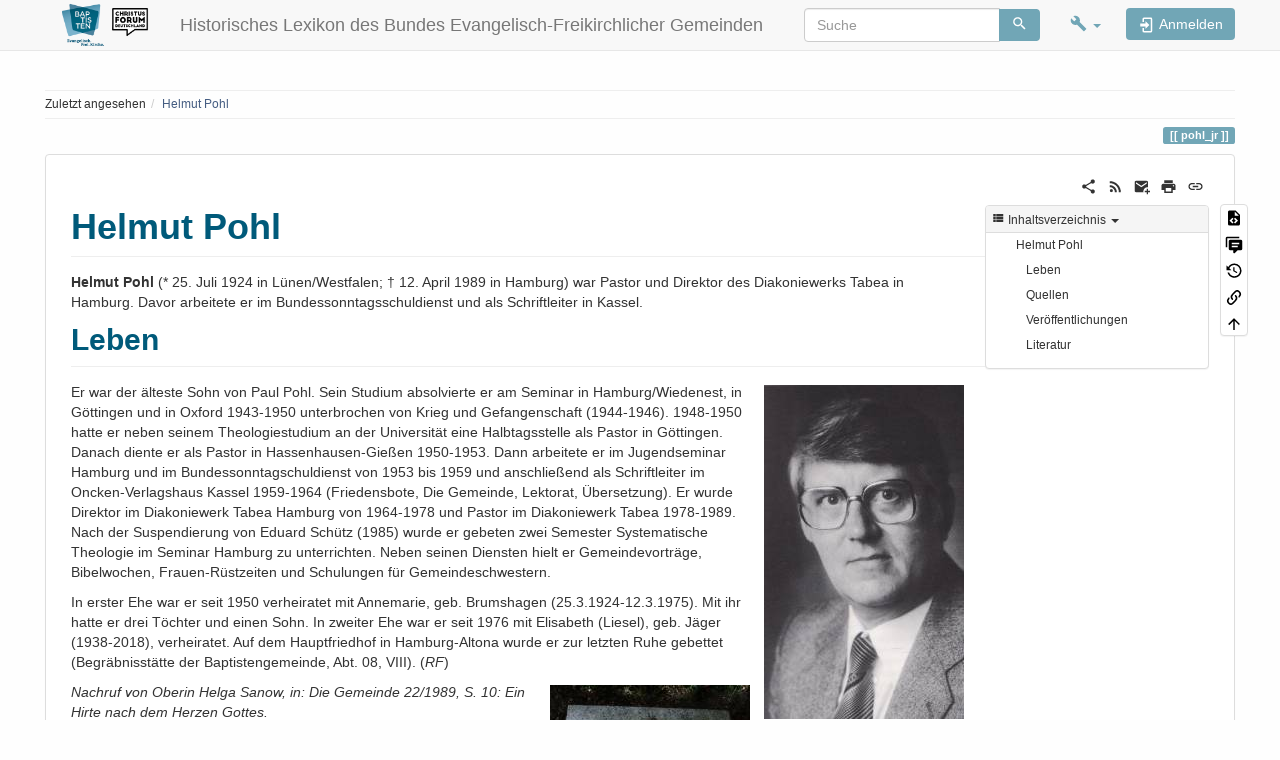

--- FILE ---
content_type: text/html; charset=utf-8
request_url: https://lexikon.befg.de/doku.php?id=pohl_jr
body_size: 12328
content:
<!DOCTYPE html>
<html xmlns="http://www.w3.org/1999/xhtml" lang="de" dir="ltr" class="no-js">
<head>
    <meta charset="UTF-8" />
    <title>Helmut Pohl [Historisches Lexikon des Bundes Evangelisch-Freikirchlicher Gemeinden]</title>
    <script>(function(H){H.className=H.className.replace(/\bno-js\b/,'js')})(document.documentElement)</script>
    <meta name="viewport" content="width=device-width,initial-scale=1" />
    <link rel="shortcut icon" href="/lib/tpl/bootstrap3/images/favicon.ico" />
<link rel="apple-touch-icon" href="/lib/tpl/bootstrap3/images/apple-touch-icon.png" />
<meta name="generator" content="DokuWiki"/>
<meta name="robots" content="index,follow"/>
<meta name="keywords" content="pohl_jr"/>
<link rel="search" type="application/opensearchdescription+xml" href="/lib/exe/opensearch.php" title="Historisches Lexikon des Bundes Evangelisch-Freikirchlicher Gemeinden"/>
<link rel="start" href="/"/>
<link rel="contents" href="/doku.php?id=pohl_jr&amp;do=index" title="Übersicht"/>
<link rel="manifest" href="/lib/exe/manifest.php"/>
<link rel="alternate" type="application/rss+xml" title="Letzte Änderungen" href="/feed.php"/>
<link rel="alternate" type="application/rss+xml" title="Aktueller Namensraum" href="/feed.php?mode=list&amp;ns="/>
<link rel="alternate" type="text/html" title="HTML Klartext" href="/doku.php?do=export_xhtml&amp;id=pohl_jr"/>
<link rel="alternate" type="text/plain" title="Wiki Markup" href="/doku.php?do=export_raw&amp;id=pohl_jr"/>
<link rel="canonical" href="https://lexikon.befg.de/doku.php?id=pohl_jr"/>
<link rel="stylesheet" href="/lib/exe/css.php?t=bootstrap3&amp;tseed=55d612841802a6e5170edb57b051f178"/>
<!--[if gte IE 9]><!-->
<script >/*<![CDATA[*/var NS='';var JSINFO = {"confirm_delete":"Sind Sie sicher, dass Sie diese Seite l\u00f6schen wollen?","doku_base":"\/","cg_rev":"","dw_version":55.1,"chrome_version":131,"hide_captcha_error":"none","ckg_dbl_click":"","ckg_canonical":0,"doku_url":"https:\/\/lexikon.befg.de\/","ckgEdPaste":"off","rel_links":0,"ckg_template":"bootstrap3","htmlok":0,"update_version":"55.1","plugins":{"vshare":{"youtube":"youtube\\.com\/.*[&?]v=([a-z0-9_\\-]+)","vimeo":"vimeo\\.com\\\/(\\d+)","slideshare":"slideshare.*id=(\\d+)","dailymotion":"dailymotion\\.com\/video\/([a-z0-9]+)","archiveorg":"archive\\.org\/(?:embed|details)\/([a-zA-Z0-9_\\-]+)","soundcloud":"soundcloud\\.com\/([\\w-]+\/[\\w-]+)","niconico":"nicovideo\\.jp\/watch\/(sm[0-9]+)","bitchute":"bitchute\\.com\\\/video\\\/([a-zA-Z0-9_\\-]+)","coub":"coub\\.com\\\/view\\\/([a-zA-Z0-9_\\-]+)","odysee":"odysee\\.com\/\\$\/(?:embed|download)\/([-%_?=\/a-zA-Z0-9]+)","youku":"v\\.youku\\.com\/v_show\/id_([0-9A-Za-z=]+)\\.html","bilibili":"bilibili\\.com\\\/video\\\/(BV[0-9A-Za-z]+)","msoffice":"(?:office\\.com.*[&?]videoid=([a-z0-9\\-]+))","msstream":"microsoftstream\\.com\\\/video\\\/([a-f0-9\\-]{36})"}},"bootstrap3":{"mode":"show","toc":[],"config":{"collapsibleSections":0,"fixedTopNavbar":1,"showSemanticPopup":0,"sidebarOnNavbar":0,"tagsOnTop":1,"tocAffix":1,"tocCollapseOnScroll":1,"tocCollapsed":0,"tocLayout":"default","useAnchorJS":1,"useAlternativeToolbarIcons":1,"disableSearchSuggest":0}},"id":"pohl_jr","namespace":"","ACT":"show","useHeadingNavigation":1,"useHeadingContent":1};
/*!]]>*/</script>
<script src="/lib/exe/jquery.php?tseed=f0349b609f9b91a485af8fd8ecd4aea4" defer="defer">/*<![CDATA[*/
/*!]]>*/</script>
<script src="/lib/exe/js.php?t=bootstrap3&amp;tseed=55d612841802a6e5170edb57b051f178" defer="defer">/*<![CDATA[*/
/*!]]>*/</script>
<script type="text/javascript" charset="utf-8" src="/lib/plugins/ckgedit/scripts/mediamgr.js" defer="defer">/*<![CDATA[*/
/*!]]>*/</script>
<!--<![endif]-->
<style type="text/css">@media screen { body { margin-top: 85px; }  #dw__toc.affix { top: 75px; position: fixed !important; } }</style>

    <script type="text/javascript">
    //<![CDATA[ 
    function LoadScript( url )
    {
     document.write( '<scr' + 'ipt type="text/javascript" src="' + url + '"><\/scr' + 'ipt>' ) ;        

    }
   function LoadScriptDefer( url )
    {
     document.write( '<scr' + 'ipt type="text/javascript" src="' + url + '" defer><\/scr' + 'ipt>' ) ;        

    }
//]]> 

 </script>
     <!--[if lt IE 9]>
    <script type="text/javascript" src="https://oss.maxcdn.com/html5shiv/3.7.2/html5shiv.min.js"></script>
    <script type="text/javascript" src="https://oss.maxcdn.com/respond/1.4.2/respond.min.js"></script>
    <![endif]-->
</head>
<body class="default dokuwiki mode_show tpl_bootstrap3 dw-page-on-panel dw-fluid-container" data-page-id="pohl_jr"><div class="dokuwiki">
    <header id="dokuwiki__header" class="dw-container dokuwiki container-fluid mx-5">
    <!-- navbar -->
<nav id="dw__navbar" class="navbar navbar-fixed-top navbar-default" role="navigation">

    <div class="dw-container container-fluid mx-5">

        <div class="navbar-header">

            <button class="navbar-toggle" type="button" data-toggle="collapse" data-target=".navbar-collapse">
                <span class="icon-bar"></span>
                <span class="icon-bar"></span>
                <span class="icon-bar"></span>
            </button>

            <a class="navbar-brand d-flex align-items-center" href="/doku.php?id=start" accesskey="h" title="Historisches Lexikon des Bundes Evangelisch-Freikirchlicher Gemeinden"><img id="dw__logo" class="pull-left h-100 mr-4" alt="Historisches Lexikon des Bundes Evangelisch-Freikirchlicher Gemeinden" src="/lib/exe/fetch.php?media=logo.png" /><div class="pull-right"><div id="dw__title">Historisches Lexikon des Bundes Evangelisch-Freikirchlicher Gemeinden</div></div></a>
        </div>

        <div class="collapse navbar-collapse">

            
            
            <div class="navbar-right" id="dw__navbar_items">

                <!-- navbar-searchform -->
<form action="/doku.php?id=pohl_jr" accept-charset="utf-8" class="navbar-form navbar-left search" id="dw__search" method="get" role="search">
    <div class="input-group">
        <input id="qsearch" autocomplete="off" type="search" placeholder="Suche" value="" accesskey="f" name="q" class="form-control" title="[F]" />
        <div class="input-group-btn">
            <button  class="btn btn-default" type="submit" title="Suche">
                <span class="iconify"  data-icon="mdi:magnify"></span>            </button>
        </div>

    </div>
    <input type="hidden" name="do" value="search" />
</form>
<!-- /navbar-searchform -->
<!-- tools-menu -->
<ul class="nav navbar-nav dw-action-icon" id="dw__tools">

    
    <li class="dropdown">

        <a href="" class="dropdown-toggle" data-target="#" data-toggle="dropdown" title="" role="button" aria-haspopup="true" aria-expanded="false">
            <span class="iconify"  data-icon="mdi:wrench"></span> <span class="hidden-lg hidden-md hidden-sm">Werkzeuge</span> <span class="caret"></span>
        </a>

        <ul class="dropdown-menu tools" role="menu">
            
            <li class="dropdown-header">
                <span class="iconify"  data-icon="mdi:account"></span> Benutzer-Werkzeuge            </li>

            <li class="action"><a href="/doku.php?id=pohl_jr&amp;do=login&amp;sectok=" title="Anmelden" rel="nofollow" class="menuitem login"><svg xmlns="http://www.w3.org/2000/svg" width="24" height="24" viewBox="0 0 24 24"><path d="M10 17.25V14H3v-4h7V6.75L15.25 12 10 17.25M8 2h9a2 2 0 0 1 2 2v16a2 2 0 0 1-2 2H8a2 2 0 0 1-2-2v-4h2v4h9V4H8v4H6V4a2 2 0 0 1 2-2z"/></svg><span>Anmelden</span></a></li>
                        <li class="divider" role="separator"></li>
            
        
            <li class="dropdown-header">
                <span class="iconify"  data-icon="mdi:toolbox"></span> Webseiten-Werkzeuge            </li>

            <li class="action"><a href="/doku.php?id=pohl_jr&amp;do=recent" title="Letzte Änderungen [r]" rel="nofollow" accesskey="r" class="menuitem recent"><svg xmlns="http://www.w3.org/2000/svg" width="24" height="24" viewBox="0 0 24 24"><path d="M15 13h1.5v2.82l2.44 1.41-.75 1.3L15 16.69V13m4-5H5v11h4.67c-.43-.91-.67-1.93-.67-3a7 7 0 0 1 7-7c1.07 0 2.09.24 3 .67V8M5 21a2 2 0 0 1-2-2V5c0-1.11.89-2 2-2h1V1h2v2h8V1h2v2h1a2 2 0 0 1 2 2v6.1c1.24 1.26 2 2.99 2 4.9a7 7 0 0 1-7 7c-1.91 0-3.64-.76-4.9-2H5m11-9.85A4.85 4.85 0 0 0 11.15 16c0 2.68 2.17 4.85 4.85 4.85A4.85 4.85 0 0 0 20.85 16c0-2.68-2.17-4.85-4.85-4.85z"/></svg><span>Letzte Änderungen</span></a></li><li class="action"><a href="/doku.php?id=pohl_jr&amp;do=media&amp;ns=" title="Medien-Manager" rel="nofollow" class="menuitem media"><svg xmlns="http://www.w3.org/2000/svg" width="24" height="24" viewBox="0 0 24 24"><path d="M7 15l4.5-6 3.5 4.5 2.5-3L21 15m1-11h-8l-2-2H6a2 2 0 0 0-2 2v12a2 2 0 0 0 2 2h16a2 2 0 0 0 2-2V6a2 2 0 0 0-2-2M2 6H0v14a2 2 0 0 0 2 2h18v-2H2V6z"/></svg><span>Medien-Manager</span></a></li><li class="action"><a href="/doku.php?id=pohl_jr&amp;do=index" title="Übersicht [x]" rel="nofollow" accesskey="x" class="menuitem index"><svg xmlns="http://www.w3.org/2000/svg" width="24" height="24" viewBox="0 0 24 24"><path d="M3 3h6v4H3V3m12 7h6v4h-6v-4m0 7h6v4h-6v-4m-2-4H7v5h6v2H5V9h2v2h6v2z"/></svg><span>Übersicht</span></a></li>
                        <li class="divider" role="separator"></li>
            
        
            <li class="dropdown-header">
                <span class="iconify"  data-icon="mdi:file-document-outline"></span> Seiten-Werkzeuge            </li>

            <li class="action"><a href="/doku.php?id=pohl_jr&amp;do=edit" title="Zeige Quelltext [v]" rel="nofollow" accesskey="v" class="menuitem source"><svg xmlns="http://www.w3.org/2000/svg" width="24" height="24" viewBox="0 0 24 24"><path d="M13 9h5.5L13 3.5V9M6 2h8l6 6v12a2 2 0 0 1-2 2H6a2 2 0 0 1-2-2V4c0-1.11.89-2 2-2m.12 13.5l3.74 3.74 1.42-1.41-2.33-2.33 2.33-2.33-1.42-1.41-3.74 3.74m11.16 0l-3.74-3.74-1.42 1.41 2.33 2.33-2.33 2.33 1.42 1.41 3.74-3.74z"/></svg><span>Zeige Quelltext</span></a></li><li class="action"><a href="/doku.php?id=discussion:pohl_jr" title="Diskussion" rel="nofollow" class="menuitem discussion"><svg xmlns="http://www.w3.org/2000/svg" xmlns:xlink="http://www.w3.org/1999/xlink" version="1.1" id="mdi-comment-text-multiple" width="24" height="24" viewBox="0 0 24 24"><path d="M3,15H1V3C1,1.9 1.9,1 3,1H19V3H3V15M12,23C11.45,23 11,22.55 11,22V19H7C5.9,19 5,18.1 5,17V7C5,5.9 5.9,5 7,5H21C22.1,5 23,5.9 23,7V17C23,18.1 22.1,19 21,19H16.9L13.2,22.71C13,22.89 12.76,23 12.5,23H12M9,9V11H19V9H9M9,13V15H17V13H9Z" /></svg><span>Diskussion</span></a></li><li class="action"><a href="/doku.php?id=pohl_jr&amp;do=revisions" title="Ältere Versionen [o]" rel="nofollow" accesskey="o" class="menuitem revs"><svg xmlns="http://www.w3.org/2000/svg" width="24" height="24" viewBox="0 0 24 24"><path d="M11 7v5.11l4.71 2.79.79-1.28-4-2.37V7m0-5C8.97 2 5.91 3.92 4.27 6.77L2 4.5V11h6.5L5.75 8.25C6.96 5.73 9.5 4 12.5 4a7.5 7.5 0 0 1 7.5 7.5 7.5 7.5 0 0 1-7.5 7.5c-3.27 0-6.03-2.09-7.06-5h-2.1c1.1 4.03 4.77 7 9.16 7 5.24 0 9.5-4.25 9.5-9.5A9.5 9.5 0 0 0 12.5 2z"/></svg><span>Ältere Versionen</span></a></li><li class="action"><a href="/doku.php?id=pohl_jr&amp;do=backlink" title="Links hierher" rel="nofollow" class="menuitem backlink"><svg xmlns="http://www.w3.org/2000/svg" width="24" height="24" viewBox="0 0 24 24"><path d="M10.59 13.41c.41.39.41 1.03 0 1.42-.39.39-1.03.39-1.42 0a5.003 5.003 0 0 1 0-7.07l3.54-3.54a5.003 5.003 0 0 1 7.07 0 5.003 5.003 0 0 1 0 7.07l-1.49 1.49c.01-.82-.12-1.64-.4-2.42l.47-.48a2.982 2.982 0 0 0 0-4.24 2.982 2.982 0 0 0-4.24 0l-3.53 3.53a2.982 2.982 0 0 0 0 4.24m2.82-4.24c.39-.39 1.03-.39 1.42 0a5.003 5.003 0 0 1 0 7.07l-3.54 3.54a5.003 5.003 0 0 1-7.07 0 5.003 5.003 0 0 1 0-7.07l1.49-1.49c-.01.82.12 1.64.4 2.43l-.47.47a2.982 2.982 0 0 0 0 4.24 2.982 2.982 0 0 0 4.24 0l3.53-3.53a2.982 2.982 0 0 0 0-4.24.973.973 0 0 1 0-1.42z"/></svg><span>Links hierher</span></a></li><li class="action"><a href="#dokuwiki__top" title="Nach oben [t]" rel="nofollow" accesskey="t" class="menuitem top"><svg xmlns="http://www.w3.org/2000/svg" width="24" height="24" viewBox="0 0 24 24"><path d="M13 20h-2V8l-5.5 5.5-1.42-1.42L12 4.16l7.92 7.92-1.42 1.42L13 8v12z"/></svg><span>Nach oben</span></a></li>
            
                </ul>
    </li>

    
</ul>
<!-- /tools-menu -->

                <ul class="nav navbar-nav">

                    
                                        <li>
                        <span class="dw__actions dw-action-icon">
                        <a href="/doku.php?id=pohl_jr&amp;do=login&amp;sectok=" title="Anmelden" rel="nofollow" class="menuitem login btn btn-default navbar-btn"><svg xmlns="http://www.w3.org/2000/svg" width="24" height="24" viewBox="0 0 24 24"><path d="M10 17.25V14H3v-4h7V6.75L15.25 12 10 17.25M8 2h9a2 2 0 0 1 2 2v16a2 2 0 0 1-2 2H8a2 2 0 0 1-2-2v-4h2v4h9V4H8v4H6V4a2 2 0 0 1 2-2z"/></svg><span class=""> Anmelden</span></a>                        </span>
                    </li>
                    
                </ul>

                
                
            </div>

        </div>
    </div>
</nav>
<!-- navbar -->
    </header>

    <a name="dokuwiki__top" id="dokuwiki__top"></a>

    <main role="main" class="dw-container pb-5 dokuwiki container-fluid mx-5">

        <div id="dokuwiki__pageheader">

            
            <!-- breadcrumbs -->
<nav id="dw__breadcrumbs" class="small">

    <hr/>

    
        <div class="dw__breadcrumbs hidden-print">
        <ol class="breadcrumb"><li>Zuletzt angesehen</li><li class="active"><a href="/doku.php?id=pohl_jr"  title="pohl_jr">Helmut Pohl</a></li></ol>    </div>
    
    <hr/>

</nav>
<!-- /breadcrumbs -->

            <p class="text-right">
                <span class="pageId ml-1 label label-primary">pohl_jr</span>            </p>

            <div id="dw__msgarea" class="small">
                            </div>

        </div>

        <div class="row">

            
            <article id="dokuwiki__content" class="col-sm-12 col-md-12 " itemscope itemtype="http://schema.org/Article" itemref="dw__license">

                
<!-- page-tools -->
<nav id="dw__pagetools" class="hidden-print">
    <div class="tools panel panel-default">
        <ul class="nav nav-stacked nav-pills text-muted">
            <li class="action"><a href="/doku.php?id=pohl_jr&amp;do=edit" title="Zeige Quelltext [v]" rel="nofollow" accesskey="v" class="menuitem source"><svg xmlns="http://www.w3.org/2000/svg" width="24" height="24" viewBox="0 0 24 24"><path d="M13 9h5.5L13 3.5V9M6 2h8l6 6v12a2 2 0 0 1-2 2H6a2 2 0 0 1-2-2V4c0-1.11.89-2 2-2m.12 13.5l3.74 3.74 1.42-1.41-2.33-2.33 2.33-2.33-1.42-1.41-3.74 3.74m11.16 0l-3.74-3.74-1.42 1.41 2.33 2.33-2.33 2.33 1.42 1.41 3.74-3.74z"/></svg><span>Zeige Quelltext</span></a></li><li class="action"><a href="/doku.php?id=discussion:pohl_jr" title="Diskussion" rel="nofollow" class="menuitem discussion"><svg xmlns="http://www.w3.org/2000/svg" xmlns:xlink="http://www.w3.org/1999/xlink" version="1.1" id="mdi-comment-text-multiple" width="24" height="24" viewBox="0 0 24 24"><path d="M3,15H1V3C1,1.9 1.9,1 3,1H19V3H3V15M12,23C11.45,23 11,22.55 11,22V19H7C5.9,19 5,18.1 5,17V7C5,5.9 5.9,5 7,5H21C22.1,5 23,5.9 23,7V17C23,18.1 22.1,19 21,19H16.9L13.2,22.71C13,22.89 12.76,23 12.5,23H12M9,9V11H19V9H9M9,13V15H17V13H9Z" /></svg><span>Diskussion</span></a></li><li class="action"><a href="/doku.php?id=pohl_jr&amp;do=revisions" title="Ältere Versionen [o]" rel="nofollow" accesskey="o" class="menuitem revs"><svg xmlns="http://www.w3.org/2000/svg" width="24" height="24" viewBox="0 0 24 24"><path d="M11 7v5.11l4.71 2.79.79-1.28-4-2.37V7m0-5C8.97 2 5.91 3.92 4.27 6.77L2 4.5V11h6.5L5.75 8.25C6.96 5.73 9.5 4 12.5 4a7.5 7.5 0 0 1 7.5 7.5 7.5 7.5 0 0 1-7.5 7.5c-3.27 0-6.03-2.09-7.06-5h-2.1c1.1 4.03 4.77 7 9.16 7 5.24 0 9.5-4.25 9.5-9.5A9.5 9.5 0 0 0 12.5 2z"/></svg><span>Ältere Versionen</span></a></li><li class="action"><a href="/doku.php?id=pohl_jr&amp;do=backlink" title="Links hierher" rel="nofollow" class="menuitem backlink"><svg xmlns="http://www.w3.org/2000/svg" width="24" height="24" viewBox="0 0 24 24"><path d="M10.59 13.41c.41.39.41 1.03 0 1.42-.39.39-1.03.39-1.42 0a5.003 5.003 0 0 1 0-7.07l3.54-3.54a5.003 5.003 0 0 1 7.07 0 5.003 5.003 0 0 1 0 7.07l-1.49 1.49c.01-.82-.12-1.64-.4-2.42l.47-.48a2.982 2.982 0 0 0 0-4.24 2.982 2.982 0 0 0-4.24 0l-3.53 3.53a2.982 2.982 0 0 0 0 4.24m2.82-4.24c.39-.39 1.03-.39 1.42 0a5.003 5.003 0 0 1 0 7.07l-3.54 3.54a5.003 5.003 0 0 1-7.07 0 5.003 5.003 0 0 1 0-7.07l1.49-1.49c-.01.82.12 1.64.4 2.43l-.47.47a2.982 2.982 0 0 0 0 4.24 2.982 2.982 0 0 0 4.24 0l3.53-3.53a2.982 2.982 0 0 0 0-4.24.973.973 0 0 1 0-1.42z"/></svg><span>Links hierher</span></a></li><li class="action"><a href="#dokuwiki__top" title="Nach oben [t]" rel="nofollow" accesskey="t" class="menuitem top"><svg xmlns="http://www.w3.org/2000/svg" width="24" height="24" viewBox="0 0 24 24"><path d="M13 20h-2V8l-5.5 5.5-1.42-1.42L12 4.16l7.92 7.92-1.42 1.42L13 8v12z"/></svg><span>Nach oben</span></a></li>        </ul>
    </div>
</nav>
<!-- /page-tools -->

                <div class="panel panel-default px-3 py-2" itemprop="articleBody">
                    <div class="page panel-body">

                        <!-- page-icons -->
<div class="dw-page-icons pull-right hidden-print">
    <ul class="list-inline">
    <li class="shareon dropdown"><a href="#" title="Teilen per" rel="nofollow" class="menuitem dropdown-toggle shareon" data-toggle="dropdown" data-remote="/doku.php?id=pohl_jr" data-target="#" aria-haspopup="true" aria-expanded="true"><svg xmlns="http://www.w3.org/2000/svg" xmlns:xlink="http://www.w3.org/1999/xlink" version="1.1" id="mdi-share-variant" width="24" height="24" viewBox="0 0 24 24"><path d="M18,16.08C17.24,16.08 16.56,16.38 16.04,16.85L8.91,12.7C8.96,12.47 9,12.24 9,12C9,11.76 8.96,11.53 8.91,11.3L15.96,7.19C16.5,7.69 17.21,8 18,8C19.66,8 21,6.66 21,5C21,3.34 19.66,2 18,2C16.34,2 15,3.34 15,5C15,5.24 15.04,5.47 15.09,5.7L8.04,9.81C7.5,9.31 6.79,9 6,9C4.34,9 3,10.34 3,12C3,13.66 4.34,15 6,15C6.79,15 7.5,14.69 8.04,14.19L15.16,18.34C15.11,18.55 15.08,18.77 15.08,19C15.08,20.61 16.39,21.91 18,21.91C19.61,21.91 20.92,20.61 20.92,19C20.92,17.39 19.61,16.08 18,16.08Z" /></svg><span>Teilen per</span></a><ul class="dropdown-menu"><li class="dropdown-header"><span class="iconify"  data-icon="mdi:share-variant"></span> Teilen per...</li><li><a href="#" class="share share-twitter" title="Teilen per Twitter"><span class="iconify"  data-icon="mdi:twitter"></span> Twitter</a></li><li><a href="#" class="share share-linkedin" title="Teilen per LinkedIn"><span class="iconify"  data-icon="mdi:linkedin"></span> LinkedIn</a></li><li><a href="#" class="share share-facebook" title="Teilen per Facebook"><span class="iconify"  data-icon="mdi:facebook"></span> Facebook</a></li><li><a href="#" class="share share-pinterest" title="Teilen per Pinterest"><span class="iconify"  data-icon="mdi:pinterest"></span> Pinterest</a></li><li><a href="#" class="share share-telegram" title="Teilen per Telegram"><span class="iconify"  data-icon="mdi:telegram"></span> Telegram</a></li><li><a href="#" class="share share-whatsapp" title="Teilen per WhatsApp"><span class="iconify"  data-icon="mdi:whatsapp"></span> WhatsApp</a></li><li><a href="#" class="share share-yammer" title="Teilen per Yammer"><span class="iconify"  data-icon="mdi:yammer"></span> Yammer</a></li><li><a href="#" class="share share-reddit" title="Teilen per Reddit"><span class="iconify"  data-icon="mdi:reddit"></span> Reddit</a></li><li><a href="#" class="share share-microsoft-teams" title="Teilen per Teams"><span class="iconify"  data-icon="mdi:microsoft-teams"></span> Teams</a></li></ul></li><li class="feed"><a href="https://lexikon.befg.de/feed.php?ns=" title="Letzte Änderungen" rel="nofollow" class="menuitem feed"><svg xmlns="http://www.w3.org/2000/svg" xmlns:xlink="http://www.w3.org/1999/xlink" version="1.1" id="mdi-rss" width="24" height="24" viewBox="0 0 24 24"><path d="M6.18,15.64C7.38,15.64 8.36,16.62 8.36,17.82C8.36,19 7.38,20 6.18,20C5,20 4,19 4,17.82C4,16.62 4.98,15.64 6.18,15.64M4,4.44C12.59,4.44 19.56,11.41 19.56,20H16.73C16.73,12.97 11.03,7.27 4,7.27V4.44M4,10.1C9.47,10.1 13.9,14.53 13.9,20H11.07C11.07,16.1 7.9,12.93 4,12.93V10.1Z" /></svg><span>Letzte Änderungen</span></a></li><li class="sendmail"><a href="#" title="Per E-Mail senden" rel="nofollow" class="menuitem sendmail"><svg xmlns="http://www.w3.org/2000/svg" xmlns:xlink="http://www.w3.org/1999/xlink" version="1.1" id="mdi-email-plus" width="24" height="24" viewBox="0 0 24 24"><path d="M3,4C1.89,4 1,4.89 1,6V18C1,19.1 1.9,20 3,20H14.09C14.03,19.67 14,19.34 14,19C14,15.69 16.69,13 20,13C20.34,13 20.67,13.03 21,13.09V6C21,4.89 20.1,4 19,4H3M3,6L11,11L19,6V8L11,13L3,8V6M19,15V18H16V20H19V23H21V20H24V18H21V15H19Z" /></svg><span>Per E-Mail senden</span></a></li><li class="printpage"><a href="#" title="Drucken" rel="nofollow" class="menuitem printpage"><svg xmlns="http://www.w3.org/2000/svg" xmlns:xlink="http://www.w3.org/1999/xlink" version="1.1" id="mdi-printer" width="24" height="24" viewBox="0 0 24 24"><path d="M18,3H6V7H18M19,12C18.45,12 18,11.55 18,11C18,10.45 18.45,10 19,10C19.55,10 20,10.45 20,11C20,11.55 19.55,12 19,12M16,19H8V14H16M19,8H5C3.34,8 2,9.34 2,11V17H6V21H18V17H22V11C22,9.34 20.66,8 19,8Z" /></svg><span>Drucken</span></a></li><li class="permalink"><a href="https://lexikon.befg.de/doku.php?id=pohl_jr&amp;rev=1760432747" title="Permalink" rel="nofollow" class="menuitem permalink" target="_blank"><svg xmlns="http://www.w3.org/2000/svg" xmlns:xlink="http://www.w3.org/1999/xlink" version="1.1" id="mdi-link" width="24" height="24" viewBox="0 0 24 24"><path d="M3.9,12C3.9,10.29 5.29,8.9 7,8.9H11V7H7C4.24,7 2,9.24 2,12C2,14.76 4.24,17 7,17H11V15.1H7C5.29,15.1 3.9,13.71 3.9,12M8,13H16V11H8V13M17,7H13V8.9H17C18.71,8.9 20.1,10.29 20.1,12C20.1,13.71 18.71,15.1 17,15.1H13V17H17C19.76,17 22,14.76 22,12C22,9.24 19.76,7 17,7Z" /></svg><span>Permalink</span></a></li>    </ul>
</div>

<span class="clearfix"></span>

<!-- /page-icons -->

<div class="help modal fade" tabindex="-1" role="dialog">
    <div class="modal-dialog modal-lg" role="document">
        <div class="modal-content">
            <div class="modal-header">
                <button type="button" class="close" data-dismiss="modal" aria-label="Close"><span aria-hidden="true">&times;</span></button>
                <h4 class="modal-title"></h4>
            </div>
            <div class="modal-body px-5"></div>
        </div>
    </div>
</div>


<div class="dw-content-page "><script>JSINFO.bootstrap3.toc = [{"link":"#helmut_pohl","title":"Helmut Pohl","level":1},{"link":"#leben","title":"Leben","level":2},{"link":"#quellen","title":"Quellen","level":2},{"link":"#veroeffentlichungen","title":"Ver\u00f6ffentlichungen","level":2},{"link":"#literatur","title":"Literatur","level":2}];</script>
<!-- TOC START -->
<div class="dw-toc hidden-print">
<nav id="dw__toc" role="navigation" class="toc-panel panel panel-default small">
<h6 data-toggle="collapse" data-target="#dw__toc .toc-body" title="Inhaltsverzeichnis" class="panel-heading toc-title"><span class="iconify"  data-icon="mdi:view-list"></span> <span>Inhaltsverzeichnis</span> <i class="caret"></i></h6>
<div class="panel-body  toc-body collapse in">
<ul class="nav toc">
<li class="level1"><a href="#helmut_pohl">Helmut Pohl</a>
<ul class="nav toc">
<li class="level2"><a href="#leben">Leben</a></li>
<li class="level2"><a href="#quellen">Quellen</a></li>
<li class="level2"><a href="#veroeffentlichungen">Veröffentlichungen</a></li>
<li class="level2"><a href="#literatur">Literatur</a></li>
</ul></li>
</ul>
</div>
</nav>
</div>
<!-- TOC END -->
<!-- content --><div class="dw-content"><h1 class="sectionedit1 page-header pb-3 mb-4 mt-0" id="helmut_pohl">Helmut Pohl</h1>
<div class="level1">

<p>
<strong>Helmut Pohl</strong> (* 25. Juli 1924 in Lünen/Westfalen; † 12. April 1989 in Hamburg) war Pastor und Direktor des Diakoniewerks Tabea in Hamburg. Davor arbeitete er im Bundessonntagsschuldienst und als Schriftleiter in Kassel.
</p>

</div>

<h2 class="sectionedit2 page-header pb-3 mb-4 mt-0" id="leben">Leben</h2>
<div class="level2">

<p>
<img src="/lib/exe/fetch.php?w=200&amp;h=334&amp;tok=742f36&amp;media=helmut_pohl.jpg" class="mediaright img-responsive" loading="lazy" title="helmut_pohl.jpg" alt="helmut_pohl.jpg" width="200" height="334" />Er war der älteste Sohn von Paul Pohl. Sein Studium absolvierte er am Seminar in Hamburg/Wiedenest, in Göttingen und in Oxford 1943-1950 unterbrochen von Krieg und Gefangenschaft (1944-1946). 1948-1950 hatte er neben seinem Theologiestudium an der Universität eine Halbtagsstelle als Pastor in Göttingen. Danach diente er als Pastor in Hassenhausen-Gießen 1950-1953. Dann arbeitete er im Jugendseminar Hamburg und im Bundessonntagschuldienst von 1953 bis 1959 und anschließend als Schriftleiter im Oncken-Verlagshaus Kassel 1959-1964 (Friedensbote, Die Gemeinde, Lektorat, Übersetzung). Er wurde Direktor im Diakoniewerk Tabea Hamburg von 1964-1978 und Pastor im Diakoniewerk Tabea 1978-1989. Nach der Suspendierung von Eduard Schütz (1985) wurde er gebeten zwei Semester Systematische Theologie im Seminar Hamburg zu unterrichten. Neben seinen Diensten hielt er Gemeindevorträge, Bibelwochen, Frauen-Rüstzeiten und Schulungen für Gemeindeschwestern.
</p>

<p>
In erster Ehe war er seit 1950 verheiratet mit Annemarie, geb. Brumshagen (25.3.1924-12.3.1975). Mit ihr hatte er drei Töchter und einen Sohn. In zweiter Ehe war er seit 1976 mit Elisabeth (Liesel), geb. Jäger (1938-2018), verheiratet. Auf dem Hauptfriedhof in Hamburg-Altona wurde er zur letzten Ruhe gebettet (Begräbnisstätte der Baptistengemeinde, Abt. 08, VIII). (<em>RF</em>)
</p>

<p>
<em><img src="/lib/exe/fetch.php?w=200&amp;h=180&amp;tok=ab2e77&amp;media=grab-helmut-pohl-hh-altona-2.jpg" class="mediaright img-responsive" loading="lazy" title="grab-helmut-pohl-hh-altona-2.jpg" alt="grab-helmut-pohl-hh-altona-2.jpg" width="200" height="180" /></em><em>Nachruf von Oberin Helga Sanow, in: Die Gemeinde 22/1989, S. 10: Ein Hirte nach dem Herzen Gottes. </em>
</p>

<p>
<em>Kurzporträt von Lutz Buchheister, in: 100 Jahre Tabea 1899-1999 (Festschrift), S. 71.</em>
</p>

</div>

<h2 class="sectionedit3 page-header pb-3 mb-4 mt-0" id="quellen">Quellen</h2>
<div class="level2">

<p>
Archiv Diakonie-Werk Tabea, Hamburg.
</p>

<p>
Familiengeschichte von Brigitte und Adolf Pohl, 2003 (181 S., im Familienbesitz).
</p>

</div>

<h2 class="sectionedit4 page-header pb-3 mb-4 mt-0" id="veroeffentlichungen">Veröffentlichungen</h2>
<div class="level2">

<p>
<strong>Herausgeberschaft</strong>
</p>

<p>
Hg. des Sonntagschulhelfers und des Morgenstern bis 1960.
</p>

<p>
Mithg. der Semesterzeitschrift (SZ) seit 1960/61 (mit Horst Weiß und Reinhard Großmann).
</p>

<p>
Tabea-Rundbriefe (monatlich seit 1964).
</p>

<p>
<strong>Mitarbeit</strong>
</p>

<p>
Mitarbeit beim Lexikon zur Bibel, hg. v. F.Rienecker, Wuppertal 1960, 5.Aufl. 1964.
</p>

<p>
<strong>Artikel in Junge Mannschaft, Wort und Tat, Die Gemeinde, Semesterzeitschrift u.a.</strong>
</p>

<p>
Der lutherische Protestantismus. Kleine Konfessionskunde, in: Junge Mannschaft 1954, Nr. 11, S. 12f.
</p>

<p>
Vorbereitung der Bibelarbeit (Arbeitshefte für die Gemeindejugendarbeit, Heft 1), Kassel 1957, ³1963, 48 S.
</p>

<p>
Die Not der Sonntagsschule - zu weite Wege. Sonntagsschule während des Gottesdienstes - die Lösung?, in: Die Gemeinde 1958, Nr. 10, S. 6.
</p>

<p>
Universitäten in den USA, in: Junge Mannschaft 1958, Nr. 3, S. 13f.
</p>

<p>
Rüschlikon kommt gleich nach Berlin, in: Junge Mannschaft 1958, Nr. 10, S. 13-15.
</p>

<p>
Dank und Anerkennung, in: J. Meister (Hg), Bericht über den Kongress der Europäischen Baptisten 26.-31.Juli 1958 in Berlin, Kassel 1959, S. 137f (Verleihung der Ehrendoktorwürde für H. Arndt).
</p>

<p>
Weltbundtagung in Rüschlikon, in: ebenda, S. 285f.
</p>

<p>
Gericht in den Dünen (Silbersternheft 94), Kassel 1960 (15 S.).
</p>

<p>
Ein großer Kongress in einem großartigen Land. 10. Baptistischer Weltkongress in Rio de Janeiro, 26.6.-3.7.1960, in: Semesterzeitschrift 1, Kassel 1960/61, S. 21- 25.
</p>

<p>
Ein feste Burg. Auch der 10. Baptistische Weltkongress hatte seinen Skandal, in: Semesterzeitschrift 1, Kassel 1960/61, S. 25f.
</p>

<p>
Eselspolitik. Mt. 21, 1-9, in: Semesterzeitschrift 2, Kassel 1961, S. 6-8.
</p>

<p>
<em>über die Allchristliche Friedenskonferenz in Prag 1961</em>, in: Die Gemeinde 32/1961, S. ?; Die Gemeinde 33/1961, S. ?
</p>

<p>
Hier soll ich wohnen? (<em>Besuch einer Ausstellung über Konzentrationslager</em>), in: Semesterzeitschrift 3, Kassel 1961/62, S. 15.
</p>

<p>
Die Diagnose stimmt (<em>Bericht über die Friedenskonferenz in Prag Juni 1961</em>), in: ebenda, S. 28.
</p>

<p>
Rezension: Werner Maser, Genossen beten nicht - Kirchenkampf des Kommunismus, Köln 1963, in: Semesterzeitschrift 8, 1964, S. 36.
</p>

<p>
<em>über die 2. Allchristliche Friedenskonferenz in Prag 1964</em>, in: Die Gemeinde 38/1964, S. ?
</p>

<p>
Nur dem Glauben enthüllt sich das Pfingstgeheimnis, in: Wort und Tat 1965, Nr. 5, S. 168-170.
</p>

<p>
Brauchen wir ein baptistisches Lehramt? (<em>Auswertung eines Fragebogens mit statements von Joh. Arndt, W. Grün, H. Hattenhauer, W. Rosemann, R.Thaut, E. Walter und G. Würfel</em>), in: Semesterzeitschrift 12, Kassel 1966, S. 10-15.
</p>

<p>
Die Frau – das Stiefkind der Kirche, in: Semesterzeitschrift 16/1968, S. 7-9.
</p>

<p>
Jede Zeit hat ihr Thema, in: Die Gemeinde 30/1969, S. 3-5.
</p>

<p>
Es ist nachösterliche Zeit, in: Die Gemeinde 14/1970, S. 1.
</p>

<p>
Der Gekränkte schadet sich selber. Auch eine Adventsbetrachtung, in: Wort und Tat 1970, Nr. 12, S. 399f.
</p>

<p>
Der gute Hirte vor dem Nachthimmel, in: Die Gemeinde 3/1971, S. 2.
</p>

<p>
Der Geist kommt, in: Die Gemeinde 22/1971, S. 3f.
</p>

<p>
Der Heilige Geist begründet Gemeinschaft und Zeugnis der Gemeinde. Eine Betrachtung zu Epheser 4, 28-32, in: Wort und Tat 5/1971, S. 162f.
</p>

<p>
Er kam bei der Nacht zu Jesus, in: Die Gemeinde 49/1971, S. 3.
</p>

<p>
Nicht nur Freiheit predigen, sondern frei sein, in: Die Gemeinde 4/1972, S. 3.
</p>

<p>
Mutterhaus-Diakonie in der Krise?, in: Die Gemeinde 17/1972, S. 3f.
</p>

<p>
Seid gesinnt, wie Jesus Christus auch war, in: Die Gemeinde 45/1972, S. 3-5.
</p>

<p>
Durch Gottes Hilfe, nicht durch Rüstung, in: Die Gemeinde 4/1973, S. 3.
</p>

<p>
Wohin geht die Gemeinde?, in: Die Gemeinde 17/1973, S. 3.
</p>

<p>
75 Jahre Diakonissenhaus „Tabea“, in: Die Gemeinde 52/1974, S. 6; 1/1975, S. 3.6.
</p>

<p>
Verrinnende Zeit. 75 Jahre Diakonissenhaus Tabea, 1975, S. 6-8.
</p>

<p>
Maranatha - der Herr kommt (I-III), in: Die Gemeinde 49-51/1977.
</p>

<p>
Gottes Angesicht suchen (Psalm 27, 8.9a), in: Die Gemeinde 1978, Nr. 34, S. 3.
</p>

<p>
Vom rechten Warten (Matth. 25, 13), in: Die Gemeinde 1978, Nr. 50, S. 3.
</p>

<p>
„Tabea“ im Wandel der Zeiten, in: Die Gemeinde 1979, Nr. 1, S. 7.
</p>

<p>
Mein Dank den Brüdergemeinden, in: Blickpunkt Gemeinde 1/1986, S. 23.
</p>

<p>
<strong><em>Übersetzungen aus dem Englischen und Amerikanischen</em>:</strong>
</p>

<p>
In den Mauern von Jerusalem, von Georgiana Dorcas Ceder, Kassel 1956 (93 S.).
</p>

<p>
Kinder fragen - Christen antworten. Studienergebnisse einer Arbeitsgemeinschaft über Kinderfragen, ihre Bedeutung, Bewertung und Beantwortung auf biblischer Grundlage, von John und Arleene Fairly, Kassel 1959 (91 S.).
</p>

<p>
Bruder Japan. Wandlung und Bestimmung eines Volkes zwischen Ost und West, von W.Axling, Kassel 1959 (199 S.).
</p>

<p>
Daß Christus in euch Gestalt gewinne. Eine biblische Studie, von Reginald E.O.White, Kassel 1962 (206 S., englisches Original: Into the Same Image, Edinburgh).
</p>

<p>
Gelebte Weisheit. Gruppenbibelarbeiten aus Hiob, Sprüche, Prediger und Jakobus, von J.D.Hughey, Kassel 1962 (68 S.).
</p>

<p>
Ganz aus Gnaden, von C.H.Spurgeon, Kassel 1962, ³1965 (Vorwort von Helmut Pohl S. 5-7, 95 S.), Wuppertal 10. Aufl. 1987, 11. Aufl. 1996.
</p>

<p>
Zu einem Leibe getauft, von Reginald E.O.White, Kassel 1963 (63 S.).
</p>

<p>
Christi Worte am Kreuz. Predigten, von Ch. H. Spurgeon, Kassel 1963 (110 S.).
</p>

<p>
Die Kraft liegt in der Wahrheit. Spurgeon über Erweckung, von Eric W. Hayden, Kassel 1966 (Vorwort S. 7-9 von Helmut Pohl, 112 S.).
</p>

<p>
Kräftig Wort von Gottes Geist. Erfahrungen eines Bibelübersetzers, von J.B.Phillips, Kassel 1968 (110 S.).
</p>

<p>
Es ist vollbracht. Christi Worte am Kreuz. Neuauflage, Wuppertal 1981, ³1986 (110 S.).
</p>

</div>

<h2 class="sectionedit5 page-header pb-3 mb-4 mt-0" id="literatur">Literatur</h2>
<div class="level2">

<p>
Johannes Arndt, Helmut Pohl, in: Junge Mannschaft 1959, Nr. 1, S. 15-16;
</p>

<p>
Festschrift 125 Jahre Gemeindegeschichte Marburg-Hassenhausen-Gießen, Oktober 1965, S. 33f.42.57;
</p>

<p>
Volkmar Jung, Kirche unterwegs? Analyse eines Dialogs über die Münsteraner Resolution der Initiativgruppe, in: Semesterzeitschrift 18, September 1969, S. (34f) 35;
</p>

<p>
75 Jahre Ev.-Freikirchliche Gemeinde Göttingen, 1969 (20 S., ohne Seitenzahlen), S. (11);
</p>

<p>
Festschrift Hundert Jahre Evangelisch-Freikirchliche Gemeinde Hamburg-Altona I 1871-1971, S. 49 (Hans Luckey);
</p>

<p>
Festschrift Tabea 75 Jahre, 1974 (?);
</p>

<p>
25 Jahre Jugendseminar Hamburg 1949-1974, Hamburg 1974, S. 57;
</p>

<p>
Festschrift 100 Jahre Theologisches Seminar 1880-1980, S. 244;
</p>

<p>
G. Balders (Hg), Ein Herr, ein Glaube, eine Taufe. 150 Jahre Baptistengemeinden in Deutschland 1834-1984. Festschrift, Wuppertal/Kassel 1984, S. 131.150.312.316.317.318.320;
</p>

<p>
Nachruf in: Die Gemeinde 22/1989, S. 10: Ein Hirte nach dem Herzen Gottes von Oberin Helga Sanow;
</p>

<p>
Nachruf von Herbert Meißner in Gemeindebrief Hamburg-Altona 4/1989, S. 19-21;
</p>

<p>
150 Jahre Evangelisch-Freikirchliche Gemeinden Hassenhausen - Marburg 1840-1990 (Festschrift), S. 11;
</p>

<p>
Suchet der Stadt Bestes. 100 Jahre Baptistengemeinde Göttingen, 1994, S. 74, online: <a href="https://www.yumpu.com/de/document/read/4913911/100-jahre-baptistengemeinde-gottingen-baptisten-gottingen" class="urlextern" title="https://www.yumpu.com/de/document/read/4913911/100-jahre-baptistengemeinde-gottingen-baptisten-gottingen" rel="ugc nofollow">https://www.yumpu.com/de/document/read/4913911/100-jahre-baptistengemeinde-gottingen-baptisten-gottingen</a> ;
</p>

<p>
Podiumsdiskussion „Christliche Friedenskonferenz“. Historische Einführung, in: Freikirchenforschung 1997, Nr. 7, S. (154-166) 156.166 (<em>Literatur</em>), auch online: <a href="https://freikirchenforschung-jahrbuch.de/ojs/index.php/fkf/article/view/24709/24664" class="urlextern" title="https://freikirchenforschung-jahrbuch.de/ojs/index.php/fkf/article/view/24709/24664" rel="ugc nofollow">https://freikirchenforschung-jahrbuch.de/ojs/index.php/fkf/article/view/24709/24664</a>.
</p>

<p>
Wenn eure Kinder später einmal fragen. Festschrift 150 Jahre EFG Kassel-Möncheberg, 1997, S. 39;
</p>

<p>
Festschrift 100 Jahre Tabea 1899-1999, S. 18.58f.65.67.70.71.72.73.77.148.149.151;
</p>

<p>
Erhard Rockel, Fröhlich, gläubig und vernünftig. Kirchengeschichte(n) aus meinem Predigerleben, Berlin 2004, S. 76;
</p>

<p>
Chronik, in: ThGespr 2005, Beiheft 6 (Festschrift 125 Jahre Theologisches Seminar), S. 67: <a href="https://www.th-elstal.de/fileadmin/content/Theologische_Hochschule_Elstal/125_Jahre_TheolSeminar-ThGesprBeiheft.pdf" class="urlextern" title="https://www.th-elstal.de/fileadmin/content/Theologische_Hochschule_Elstal/125_Jahre_TheolSeminar-ThGesprBeiheft.pdf" rel="ugc nofollow">https://www.th-elstal.de/fileadmin/content/Theologische_Hochschule_Elstal/125_Jahre_TheolSeminar-ThGesprBeiheft.pdf</a>;
</p>

<p>
W.Weist/R.Assmann, Dass das Wort des Herrn laufe und gepriesen werde. Die Schrifttumsarbeit im Bund Evangelisch-Freikirchlicher Gemeinden in der DDR (Baptismus-Dokumentation 7), Elstal/Norderstedt 2017, S. 234.
</p>

<p>
Roland Fleischer, Krise und Ende der Studentenarbeit 1968-1971 im BEFG. Ein Erfahrungsbericht, 2021: <a href="https://www.befg.de/fileadmin/content/BEFG/Krise-und-Ende-der-Studentenarbeit-1968-1971-RF-final-neue-U-berschrift-2-Erganzungen-30-4-2021.pdf" class="urlextern" title="https://www.befg.de/fileadmin/content/BEFG/Krise-und-Ende-der-Studentenarbeit-1968-1971-RF-final-neue-U-berschrift-2-Erganzungen-30-4-2021.pdf" rel="ugc nofollow">https://www.befg.de/fileadmin/content/BEFG/Krise-und-Ende-der-Studentenarbeit-1968-1971-RF-final-neue-U-berschrift-2-Erganzungen-30-4-2021.pdf</a>, S. 1.
</p>

<p>
<em>Bildnachweis</em>: Tabea Diakoniewerk
</p>

</div>
    <script type="text/javascript">
    //<![CDATA[ 

    function createRequestValue() {
        try{
        var inputNode=document.createElement('input');
        inputNode.setAttribute('type','hidden');
        inputNode.setAttribute('value','yes');
        inputNode.setAttribute('name','dwedit_preview');
        inputNode.setAttribute('id','dwedit_preview');
        var dwform = GetE("dw__editform");
        dwform.appendChild(inputNode);
        }catch(e) { alert(e); }
    }
//]]> 
 </script>
</div><!-- /content --></div>
                    </div>
                </div>

                <div class="small text-right">

                                        <span class="docInfo">
                        <ul class="list-inline"><li><span class="iconify text-muted"  data-icon="mdi:file-document-outline"></span> <span title="pohl_jr.txt">pohl_jr.txt</span></li><li><span class="iconify text-muted"  data-icon="mdi:calendar"></span> Zuletzt geändert: <span title="2025/10/14 09:05">vor 5 Wochen</span></li><li class="text-muted">von <bdi>rfleischer</bdi></li></ul>                    </span>
                    
                    
                </div>

            </article>

            
        </div>

    </main>

    <footer id="dw__footer" class="dw-container py-5 dokuwiki container-fluid">
        <!-- footer -->
<div class="dw-container small container-fluid mx-5">

    
    <div class="footer-dw-title">
                <div class="media">
            <div class="media-left">
                <img src="/lib/exe/fetch.php?media=logo.png" alt="Historisches Lexikon des Bundes Evangelisch-Freikirchlicher Gemeinden" class="media-object" style="height:32px" />
            </div>
            <div class="media-body">
                <div class="row">
                    <div class="col-sm-2">
                        <h4 class="media-heading">Historisches Lexikon des Bundes Evangelisch-Freikirchlicher Gemeinden</h4>
                        <p>
                                                    </p>
                    </div>
                    <div class="col-sm-10">
                        <p>
<a href="https://www.befg.de/impressum/" class="urlextern" title="https://www.befg.de/impressum/" rel="ugc nofollow">Impressum</a> | <a href="https://www.befg.de/datenschutzerklaerung/" class="urlextern" title="https://www.befg.de/datenschutzerklaerung/" rel="ugc nofollow">Datenschutzerklärung</a>
</p>                    </div>
                </div>
            </div>
        </div>
                    </div>

    <div class="footer-license row">
        <hr/>
        <div id="dw__license" class="col-sm-6">
                        <p>
                <a href="https://www.gnu.org/licenses/fdl-1.3.html" title="GNU Free Documentation License 1.3" target="" itemscope itemtype="http://schema.org/CreativeWork" itemprop="license" rel="license" class="license"><img src="/lib/tpl/bootstrap3/images/license/gnufdl.png" width="24" height="24" alt="gnufdl" /> </a>            </p>
            <p class="small">
                Falls nicht anders bezeichnet, ist der Inhalt dieses Wikis unter der folgenden Lizenz veröffentlicht:<br/><a href="https://www.gnu.org/licenses/fdl-1.3.html" title="GNU Free Documentation License 1.3" target="" itemscope itemtype="http://schema.org/CreativeWork" itemprop="license" rel="license" class="license">GNU Free Documentation License 1.3</a>            </p>
                    </div>

        <div class="col-sm-6">
            <!-- badges -->
<div class="text-right">
    <ul id="dw__badges" class="list-inline hidden-print">

        <li>
            <a href="https://www.dokuwiki.org/template:bootstrap3" title="Bootstrap template for DokuWiki" target="">
                <img src="/lib/tpl/bootstrap3/images/bootstrap.png" width="20" alt="Bootstrap template for DokuWiki" />
            </a>
        </li>

        <li>
            <a href="https://www.php.net" title="Powered by PHP" target="">
                <img src="/lib/tpl/bootstrap3/images/php.png" width="20" alt="Powered by PHP" />
            </a>
        </li>

        <li>
            <a href="http://validator.w3.org/check/referer" title="Valid HTML5" target="">
                <img src="/lib/tpl/bootstrap3/images/html5.png" width="20" alt="Valid HTML5" />
            </a>
        </li>

        <li>
            <a href="http://jigsaw.w3.org/css-validator/check/referer?profile=css3" title="Valid CSS" target="">
                <img src="/lib/tpl/bootstrap3/images/css3.png" width="20" alt="Valid CSS" />
            </a>
        </li>

        <li>
            <a href="https://www.dokuwiki.org/" title="Driven by DokuWiki" target="">
                <img src="/lib/tpl/bootstrap3/images/logo.png" width="20" alt="Driven by DokuWiki" />
            </a>
        </li>

    </ul>
</div>
<!-- /badges -->

        </div>

    </div>

</div>
<!-- /footer -->
    </footer>

    <a href="#dokuwiki__top" class="back-to-top hidden-print btn btn-default" title="zum Inhalt springen" accesskey="t">
        <span class="iconify"  data-icon="mdi:chevron-up"></span>    </a>

    <div id="screen__mode">        <span class="visible-xs-block"></span>
        <span class="visible-sm-block"></span>
        <span class="visible-md-block"></span>
        <span class="visible-lg-block"></span>
    </div>

    <img src="/lib/exe/taskrunner.php?id=pohl_jr&amp;1763689097" width="2" height="1" alt="" />
</div>

</body>
</html>
